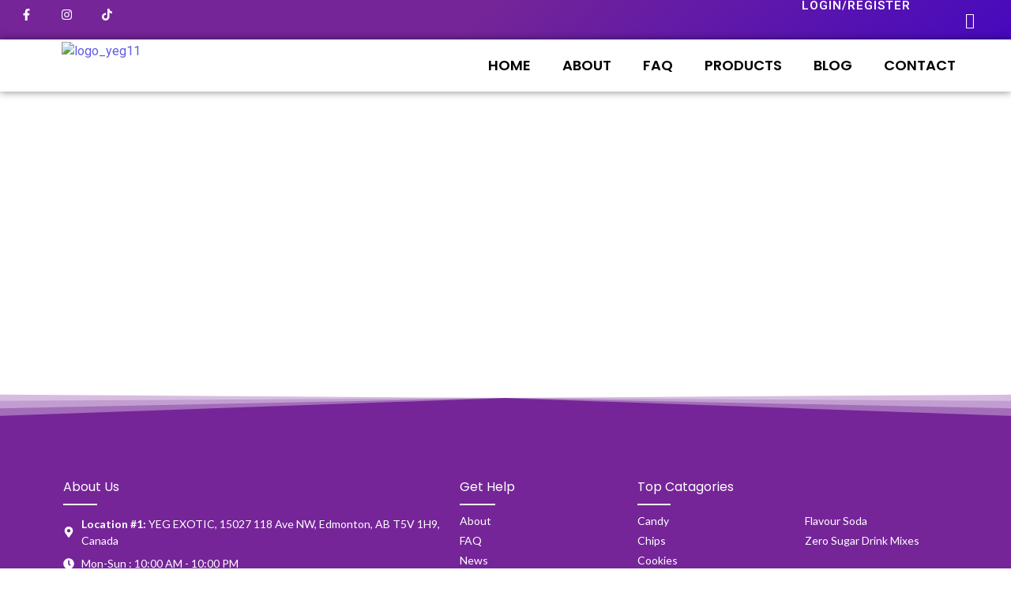

--- FILE ---
content_type: text/css
request_url: https://wholesaleyegexotic.com/wp-content/uploads/elementor/css/post-8.css?ver=1707465964
body_size: 403
content:
.elementor-kit-8{--e-global-color-primary:#6EC1E4;--e-global-color-secondary:#54595F;--e-global-color-text:#7A7A7A;--e-global-color-accent:#61CE70;--e-global-color-5d68c7c:#E28803;--e-global-typography-primary-font-family:"Roboto";--e-global-typography-primary-font-weight:600;--e-global-typography-secondary-font-family:"Roboto Slab";--e-global-typography-secondary-font-weight:400;--e-global-typography-text-font-family:"Roboto";--e-global-typography-text-font-weight:400;--e-global-typography-accent-font-family:"Roboto";--e-global-typography-accent-font-weight:500;}.elementor-section.elementor-section-boxed > .elementor-container{max-width:1140px;}.e-con{--container-max-width:1140px;}.elementor-widget:not(:last-child){margin-block-end:20px;}.elementor-element{--widgets-spacing:20px 20px;}{}h1.entry-title{display:var(--page-title-display);}.elementor-kit-8 e-page-transition{background-color:#FFBC7D;}@media(max-width:1024px){.elementor-section.elementor-section-boxed > .elementor-container{max-width:1024px;}.e-con{--container-max-width:1024px;}}@media(max-width:767px){.elementor-section.elementor-section-boxed > .elementor-container{max-width:767px;}.e-con{--container-max-width:767px;}}/* Start custom CSS */.elementor-351 .elementor-element.elementor-element-8ac9d69 .wpr-grid-image-wrap {
    border-color: #E8E8E8;
    border-style: none;
    border-radius: 0px 0px 0px 0px;
    box-shadow: 0 4px 8px 0 rgba(0, 0, 0, 0.2), 0 6px 20px 0 rgba(0, 0, 0, 0.19);
}
.elementor-351 .elementor-element.elementor-element-8ac9d69 .wpr-grid-item-title .inner-block {
    margin: 0px 0px 0px 0px;
    text-align: center;
    line-height: 30px;
    font-size: 18px;
    font-family: poppins;
}
.wpr-grid-item, .wpr-grid-item * {
    outline: none !important;
    text-align: center;
}
.woocommerce-loop-product__title
{
    height:50px;
}/* End custom CSS */

--- FILE ---
content_type: text/css
request_url: https://wholesaleyegexotic.com/wp-content/uploads/elementor/css/post-337.css?ver=1707549536
body_size: 1463
content:
.elementor-337 .elementor-element.elementor-element-1888a4f{--display:flex;--flex-direction:row;--container-widget-width:initial;--container-widget-height:100%;--container-widget-flex-grow:1;--container-widget-align-self:stretch;--gap:0px 0px;--background-transition:0.3s;--margin-block-start:0px;--margin-block-end:0px;--margin-inline-start:0px;--margin-inline-end:0px;--padding-block-start:0px;--padding-block-end:0px;--padding-inline-start:0px;--padding-inline-end:0px;}.elementor-337 .elementor-element.elementor-element-1888a4f:not(.elementor-motion-effects-element-type-background), .elementor-337 .elementor-element.elementor-element-1888a4f > .elementor-motion-effects-container > .elementor-motion-effects-layer{background-color:transparent;background-image:linear-gradient(138deg, #752598 47%, #4609BE 100%);}.elementor-337 .elementor-element.elementor-element-1888a4f, .elementor-337 .elementor-element.elementor-element-1888a4f::before{--border-transition:0.3s;}.elementor-337 .elementor-element.elementor-element-cd6860f{--display:flex;--flex-direction:column;--container-widget-width:100%;--container-widget-height:initial;--container-widget-flex-grow:0;--container-widget-align-self:initial;--justify-content:center;--background-transition:0.3s;--margin-block-start:0px;--margin-block-end:0px;--margin-inline-start:0px;--margin-inline-end:0px;--padding-block-start:0px;--padding-block-end:0px;--padding-inline-start:0px;--padding-inline-end:0px;}.elementor-337 .elementor-element.elementor-element-31a70a6{--grid-template-columns:repeat(0, auto);--icon-size:15px;--grid-column-gap:15px;--grid-row-gap:0px;}.elementor-337 .elementor-element.elementor-element-31a70a6 .elementor-widget-container{text-align:left;}.elementor-337 .elementor-element.elementor-element-31a70a6 .elementor-social-icon{background-color:#00000000;--icon-padding:0.7em;border-style:solid;border-width:0px 0px 0px 0px;border-color:#E28703;}.elementor-337 .elementor-element.elementor-element-31a70a6 .elementor-icon{border-radius:30px 30px 30px 30px;}.elementor-337 .elementor-element.elementor-element-31a70a6 > .elementor-widget-container{margin:0px 0px 0px 0px;}.elementor-337 .elementor-element.elementor-element-27adf24{--display:flex;--flex-direction:column;--container-widget-width:100%;--container-widget-height:initial;--container-widget-flex-grow:0;--container-widget-align-self:initial;--justify-content:center;--background-transition:0.3s;--margin-block-start:0px;--margin-block-end:0px;--margin-inline-start:0px;--margin-inline-end:0px;--padding-block-start:0px;--padding-block-end:0px;--padding-inline-start:0px;--padding-inline-end:0px;}.elementor-337 .elementor-element.elementor-element-0f2c79c{text-align:center;}.elementor-337 .elementor-element.elementor-element-0f2c79c .elementor-heading-title{color:#FFFFFF;font-family:"Gentium Plus", Sans-serif;font-size:17px;font-weight:800;}.elementor-337 .elementor-element.elementor-element-dd287ab{--display:flex;--flex-direction:column;--container-widget-width:calc( ( 1 - var( --container-widget-flex-grow ) ) * 100% );--container-widget-height:initial;--container-widget-flex-grow:0;--container-widget-align-self:initial;--justify-content:center;--align-items:flex-end;--background-transition:0.3s;--margin-block-start:0px;--margin-block-end:0px;--margin-inline-start:0px;--margin-inline-end:0px;--padding-block-start:0px;--padding-block-end:0px;--padding-inline-start:0px;--padding-inline-end:0px;}.elementor-337 .elementor-element.elementor-element-8bf14a4 .elementor-heading-title{color:#FFFFFF;font-family:"Roboto", Sans-serif;font-size:15px;font-weight:600;letter-spacing:1px;}.elementor-337 .elementor-element.elementor-element-b2190c2 .elementor-heading-title{color:#FFFFFF;font-family:"Roboto", Sans-serif;font-size:16px;font-weight:600;}.elementor-337 .elementor-element.elementor-element-6e2472e{--display:flex;--flex-direction:column;--container-widget-width:100%;--container-widget-height:initial;--container-widget-flex-grow:0;--container-widget-align-self:initial;--justify-content:center;--background-transition:0.3s;--margin-block-start:0px;--margin-block-end:0px;--margin-inline-start:0px;--margin-inline-end:0px;--padding-block-start:0px;--padding-block-end:0px;--padding-inline-start:0px;--padding-inline-end:0px;}.elementor-337 .elementor-element.elementor-element-6e2472e, .elementor-337 .elementor-element.elementor-element-6e2472e::before{--border-transition:0.3s;}.elementor-337 .elementor-element.elementor-element-6f90dc3 .wpr-mini-cart-wrap{text-align:center;}.elementor-337 .elementor-element.elementor-element-6f90dc3 .wpr-mini-cart-btn-icon{color:#FFF6F6;font-size:20px;}.elementor-337 .elementor-element.elementor-element-6f90dc3 .wpr-mini-cart-toggle-btn, .elementor-337 .elementor-element.elementor-element-6f90dc3 .wpr-mini-cart-icon-count{font-size:13px;}.elementor-337 .elementor-element.elementor-element-6f90dc3 .wpr-mini-cart-toggle-btn{background-color:#FFFFFF00;border-color:#E8E8E8;padding:10px 10px 10px 10px;border-style:none;border-radius:0px 0px 0px 0px;}.elementor-337 .elementor-element.elementor-element-6f90dc3 .wpr-mini-cart-icon-count{color:#FFF;background-color:#E67913;font-size:12px;width:18px;height:18px;bottom:65%;left:65%;}.elementor-337 .elementor-element.elementor-element-66eb283{--display:flex;--flex-direction:row;--container-widget-width:initial;--container-widget-height:100%;--container-widget-flex-grow:1;--container-widget-align-self:stretch;--gap:0px 0px;--background-transition:0.3s;--overlay-opacity:0.19;}.elementor-337 .elementor-element.elementor-element-66eb283::before, .elementor-337 .elementor-element.elementor-element-66eb283 > .elementor-background-video-container::before, .elementor-337 .elementor-element.elementor-element-66eb283 > .e-con-inner > .elementor-background-video-container::before, .elementor-337 .elementor-element.elementor-element-66eb283 > .elementor-background-slideshow::before, .elementor-337 .elementor-element.elementor-element-66eb283 > .e-con-inner > .elementor-background-slideshow::before, .elementor-337 .elementor-element.elementor-element-66eb283 > .elementor-motion-effects-container > .elementor-motion-effects-layer::before{--background-overlay:'';}.elementor-337 .elementor-element.elementor-element-756b36c{--display:flex;--flex-direction:column;--container-widget-width:calc( ( 1 - var( --container-widget-flex-grow ) ) * 100% );--container-widget-height:initial;--container-widget-flex-grow:0;--container-widget-align-self:initial;--justify-content:center;--align-items:flex-end;--background-transition:0.3s;}.elementor-337 .elementor-element.elementor-element-0aba0c9 .elementor-menu-toggle{margin:0 auto;}.elementor-337 .elementor-element.elementor-element-0aba0c9 .elementor-nav-menu .elementor-item{font-family:"Poppins", Sans-serif;font-size:16px;font-weight:600;text-transform:uppercase;}.elementor-337 .elementor-element.elementor-element-0aba0c9 .elementor-nav-menu--main .elementor-item{color:#000000;fill:#000000;}.elementor-337 .elementor-element.elementor-element-0aba0c9 .elementor-nav-menu--main .elementor-item:hover,
					.elementor-337 .elementor-element.elementor-element-0aba0c9 .elementor-nav-menu--main .elementor-item.elementor-item-active,
					.elementor-337 .elementor-element.elementor-element-0aba0c9 .elementor-nav-menu--main .elementor-item.highlighted,
					.elementor-337 .elementor-element.elementor-element-0aba0c9 .elementor-nav-menu--main .elementor-item:focus{color:#E28703;fill:#E28703;}.elementor-337 .elementor-element.elementor-element-0aba0c9 .elementor-nav-menu--main .elementor-item.elementor-item-active{color:#E28703;}.elementor-337 .elementor-element.elementor-element-0aba0c9 > .elementor-widget-container{margin:0px 0px 0px 0px;padding:0px 0px 0px 0px;}.elementor-337 .elementor-element.elementor-element-abfc3a0{--display:flex;--flex-direction:column;--container-widget-width:calc( ( 1 - var( --container-widget-flex-grow ) ) * 100% );--container-widget-height:initial;--container-widget-flex-grow:0;--container-widget-align-self:initial;--justify-content:center;--align-items:center;--background-transition:0.3s;}.elementor-337 .elementor-element.elementor-element-cae7b2c{width:var( --container-widget-width, 47.685% );max-width:47.685%;--container-widget-width:47.685%;--container-widget-flex-grow:0;}.elementor-337 .elementor-element.elementor-element-cae7b2c.elementor-element{--flex-grow:0;--flex-shrink:0;}.elementor-337 .elementor-element.elementor-element-f73d022{--display:flex;--flex-direction:column;--container-widget-width:100%;--container-widget-height:initial;--container-widget-flex-grow:0;--container-widget-align-self:initial;--justify-content:center;--background-transition:0.3s;}.elementor-337 .elementor-element.elementor-element-7c5af41 .elementor-menu-toggle{margin:0 auto;}.elementor-337 .elementor-element.elementor-element-7c5af41 .elementor-nav-menu .elementor-item{font-family:"Fredoka One", Sans-serif;font-size:20px;font-weight:500;text-transform:uppercase;}.elementor-337 .elementor-element.elementor-element-7c5af41 .elementor-nav-menu--main .elementor-item{color:#000000;fill:#000000;}.elementor-337 .elementor-element.elementor-element-7c5af41 .elementor-nav-menu--main .elementor-item:hover,
					.elementor-337 .elementor-element.elementor-element-7c5af41 .elementor-nav-menu--main .elementor-item.elementor-item-active,
					.elementor-337 .elementor-element.elementor-element-7c5af41 .elementor-nav-menu--main .elementor-item.highlighted,
					.elementor-337 .elementor-element.elementor-element-7c5af41 .elementor-nav-menu--main .elementor-item:focus{color:#E28703;fill:#E28703;}.elementor-337 .elementor-element.elementor-element-7c5af41 .elementor-nav-menu--main .elementor-item.elementor-item-active{color:#E28703;}.elementor-337 .elementor-element.elementor-element-7c5af41 > .elementor-widget-container{margin:0px 0px 0px 0px;padding:0px 0px 0px 0px;}.elementor-337 .elementor-element.elementor-element-6afa93f{--display:flex;--flex-direction:row;--container-widget-width:initial;--container-widget-height:100%;--container-widget-flex-grow:1;--container-widget-align-self:stretch;--gap:0px 0px;--background-transition:0.3s;--overlay-opacity:0.19;box-shadow:0px 0px 10px 0px rgba(0,0,0,0.5);--margin-block-start:0px;--margin-block-end:0px;--margin-inline-start:0px;--margin-inline-end:0px;--padding-block-start:0px;--padding-block-end:0px;--padding-inline-start:0px;--padding-inline-end:0px;}.elementor-337 .elementor-element.elementor-element-6afa93f::before, .elementor-337 .elementor-element.elementor-element-6afa93f > .elementor-background-video-container::before, .elementor-337 .elementor-element.elementor-element-6afa93f > .e-con-inner > .elementor-background-video-container::before, .elementor-337 .elementor-element.elementor-element-6afa93f > .elementor-background-slideshow::before, .elementor-337 .elementor-element.elementor-element-6afa93f > .e-con-inner > .elementor-background-slideshow::before, .elementor-337 .elementor-element.elementor-element-6afa93f > .elementor-motion-effects-container > .elementor-motion-effects-layer::before{--background-overlay:'';}.elementor-337 .elementor-element.elementor-element-adffdae{--display:flex;--min-height:0px;--flex-direction:column;--container-widget-width:100%;--container-widget-height:initial;--container-widget-flex-grow:0;--container-widget-align-self:initial;--background-transition:0.3s;--margin-block-start:0px;--margin-block-end:0px;--margin-inline-start:0px;--margin-inline-end:0px;--padding-block-start:2px;--padding-block-end:2px;--padding-inline-start:0px;--padding-inline-end:0px;}.elementor-337 .elementor-element.elementor-element-181671e{--display:flex;--flex-direction:column;--container-widget-width:100%;--container-widget-height:initial;--container-widget-flex-grow:0;--container-widget-align-self:initial;--justify-content:center;--background-transition:0.3s;}.elementor-337 .elementor-element.elementor-element-0c46baa .elementor-menu-toggle{margin:0 auto;}.elementor-337 .elementor-element.elementor-element-0c46baa .elementor-nav-menu .elementor-item{font-family:"Poppins", Sans-serif;font-size:18px;font-weight:600;text-transform:uppercase;}.elementor-337 .elementor-element.elementor-element-0c46baa .elementor-nav-menu--main .elementor-item{color:#000000;fill:#000000;}.elementor-337 .elementor-element.elementor-element-0c46baa .elementor-nav-menu--main .elementor-item:hover,
					.elementor-337 .elementor-element.elementor-element-0c46baa .elementor-nav-menu--main .elementor-item.elementor-item-active,
					.elementor-337 .elementor-element.elementor-element-0c46baa .elementor-nav-menu--main .elementor-item.highlighted,
					.elementor-337 .elementor-element.elementor-element-0c46baa .elementor-nav-menu--main .elementor-item:focus{color:#E28703;fill:#E28703;}.elementor-337 .elementor-element.elementor-element-0c46baa .elementor-nav-menu--main .elementor-item.elementor-item-active{color:#E28703;}.elementor-337 .elementor-element.elementor-element-0c46baa .elementor-nav-menu--dropdown a:hover,
					.elementor-337 .elementor-element.elementor-element-0c46baa .elementor-nav-menu--dropdown a.elementor-item-active,
					.elementor-337 .elementor-element.elementor-element-0c46baa .elementor-nav-menu--dropdown a.highlighted{background-color:var( --e-global-color-5d68c7c );}.elementor-337 .elementor-element.elementor-element-0c46baa .elementor-nav-menu--dropdown .elementor-item, .elementor-337 .elementor-element.elementor-element-0c46baa .elementor-nav-menu--dropdown  .elementor-sub-item{font-family:"Roboto", Sans-serif;font-size:12px;font-weight:500;text-transform:uppercase;}.elementor-337 .elementor-element.elementor-element-0c46baa > .elementor-widget-container{margin:0px 0px 0px 0px;padding:0px 0px 0px 0px;}.elementor-337 .elementor-element.elementor-element-e88721b{--display:flex;--flex-direction:column;--container-widget-width:100%;--container-widget-height:initial;--container-widget-flex-grow:0;--container-widget-align-self:initial;--background-transition:0.3s;--margin-block-start:0px;--margin-block-end:0px;--margin-inline-start:0px;--margin-inline-end:0px;--padding-block-start:0px;--padding-block-end:0px;--padding-inline-start:0px;--padding-inline-end:0px;}.elementor-337 .elementor-element.elementor-element-8ec235b{--display:flex;--background-transition:0.3s;}@media(max-width:767px){.elementor-337 .elementor-element.elementor-element-27adf24{--padding-block-start:13px;--padding-block-end:13px;--padding-inline-start:13px;--padding-inline-end:13px;}.elementor-337 .elementor-element.elementor-element-0f2c79c .elementor-heading-title{line-height:24px;}.elementor-337 .elementor-element.elementor-element-dd287ab{--width:45%;}.elementor-337 .elementor-element.elementor-element-6e2472e{--width:55%;--align-items:flex-start;--container-widget-width:calc( ( 1 - var( --container-widget-flex-grow ) ) * 100% );}.elementor-337 .elementor-element.elementor-element-adffdae{--width:80%;}.elementor-337 .elementor-element.elementor-element-41c1b8b{text-align:left;}.elementor-337 .elementor-element.elementor-element-181671e{--width:20%;}}@media(min-width:768px){.elementor-337 .elementor-element.elementor-element-1888a4f{--content-width:1250px;}.elementor-337 .elementor-element.elementor-element-cd6860f{--width:15%;}.elementor-337 .elementor-element.elementor-element-27adf24{--width:65%;}.elementor-337 .elementor-element.elementor-element-dd287ab{--width:14%;}.elementor-337 .elementor-element.elementor-element-6e2472e{--width:6%;}.elementor-337 .elementor-element.elementor-element-66eb283{--content-width:1250px;}.elementor-337 .elementor-element.elementor-element-756b36c{--width:40%;}.elementor-337 .elementor-element.elementor-element-abfc3a0{--width:20%;}.elementor-337 .elementor-element.elementor-element-f73d022{--width:40%;}.elementor-337 .elementor-element.elementor-element-6afa93f{--content-width:1250px;}.elementor-337 .elementor-element.elementor-element-adffdae{--width:18%;}.elementor-337 .elementor-element.elementor-element-181671e{--width:80%;}}/* Start custom CSS for heading, class: .elementor-element-8bf14a4 */.elementor-337 .elementor-element.elementor-element-8bf14a4
{
    cursor:pointer;
}/* End custom CSS */
/* Start custom CSS for heading, class: .elementor-element-b2190c2 */.elementor-337 .elementor-element.elementor-element-b2190c2
{
    cursor:pointer;
    display:none;
}/* End custom CSS */

--- FILE ---
content_type: text/css
request_url: https://wholesaleyegexotic.com/wp-content/uploads/elementor/css/post-340.css?ver=1709830009
body_size: 1173
content:
.elementor-340 .elementor-element.elementor-element-c785f8b:not(.elementor-motion-effects-element-type-background), .elementor-340 .elementor-element.elementor-element-c785f8b > .elementor-motion-effects-container > .elementor-motion-effects-layer{background-color:#752598;}.elementor-340 .elementor-element.elementor-element-c785f8b{transition:background 0.3s, border 0.3s, border-radius 0.3s, box-shadow 0.3s;padding:100px 0px 100px 0px;}.elementor-340 .elementor-element.elementor-element-c785f8b > .elementor-background-overlay{transition:background 0.3s, border-radius 0.3s, opacity 0.3s;}.elementor-340 .elementor-element.elementor-element-c785f8b > .elementor-shape-top svg{height:30px;}.elementor-340 .elementor-element.elementor-element-7d512a4 > .elementor-widget-wrap > .elementor-widget:not(.elementor-widget__width-auto):not(.elementor-widget__width-initial):not(:last-child):not(.elementor-absolute){margin-bottom:11px;}.elementor-340 .elementor-element.elementor-element-d9819b2{text-align:left;}.elementor-340 .elementor-element.elementor-element-d9819b2 .elementor-heading-title{color:#FFFFFF;font-family:"Poppins", Sans-serif;font-size:16px;font-weight:400;}.elementor-340 .elementor-element.elementor-element-0d31000{--divider-border-style:solid;--divider-color:#FFFFFF;--divider-border-width:2px;}.elementor-340 .elementor-element.elementor-element-0d31000 .elementor-divider-separator{width:9%;margin:0 auto;margin-left:0;}.elementor-340 .elementor-element.elementor-element-0d31000 .elementor-divider{text-align:left;padding-block-start:2px;padding-block-end:2px;}.elementor-340 .elementor-element.elementor-element-76a91d0 .elementor-icon-list-items:not(.elementor-inline-items) .elementor-icon-list-item:not(:last-child){padding-bottom:calc(8px/2);}.elementor-340 .elementor-element.elementor-element-76a91d0 .elementor-icon-list-items:not(.elementor-inline-items) .elementor-icon-list-item:not(:first-child){margin-top:calc(8px/2);}.elementor-340 .elementor-element.elementor-element-76a91d0 .elementor-icon-list-items.elementor-inline-items .elementor-icon-list-item{margin-right:calc(8px/2);margin-left:calc(8px/2);}.elementor-340 .elementor-element.elementor-element-76a91d0 .elementor-icon-list-items.elementor-inline-items{margin-right:calc(-8px/2);margin-left:calc(-8px/2);}body.rtl .elementor-340 .elementor-element.elementor-element-76a91d0 .elementor-icon-list-items.elementor-inline-items .elementor-icon-list-item:after{left:calc(-8px/2);}body:not(.rtl) .elementor-340 .elementor-element.elementor-element-76a91d0 .elementor-icon-list-items.elementor-inline-items .elementor-icon-list-item:after{right:calc(-8px/2);}.elementor-340 .elementor-element.elementor-element-76a91d0 .elementor-icon-list-icon i{color:#FFFFFF;transition:color 0.3s;}.elementor-340 .elementor-element.elementor-element-76a91d0 .elementor-icon-list-icon svg{fill:#FFFFFF;transition:fill 0.3s;}.elementor-340 .elementor-element.elementor-element-76a91d0{--e-icon-list-icon-size:14px;--icon-vertical-offset:0px;}.elementor-340 .elementor-element.elementor-element-76a91d0 .elementor-icon-list-item > .elementor-icon-list-text, .elementor-340 .elementor-element.elementor-element-76a91d0 .elementor-icon-list-item > a{font-family:"Lato", Sans-serif;font-size:14px;font-weight:400;}.elementor-340 .elementor-element.elementor-element-76a91d0 .elementor-icon-list-text{color:#FFFFFF;transition:color 0.3s;}.elementor-340 .elementor-element.elementor-element-be774db{--grid-template-columns:repeat(0, auto);--icon-size:15px;--grid-column-gap:15px;--grid-row-gap:0px;}.elementor-340 .elementor-element.elementor-element-be774db .elementor-widget-container{text-align:left;}.elementor-340 .elementor-element.elementor-element-be774db .elementor-social-icon{background-color:#02010100;--icon-padding:0.7em;border-style:solid;border-width:1px 1px 1px 1px;border-color:#FFFFFF;}.elementor-340 .elementor-element.elementor-element-be774db .elementor-social-icon i{color:#FFFFFF;}.elementor-340 .elementor-element.elementor-element-be774db .elementor-social-icon svg{fill:#FFFFFF;}.elementor-340 .elementor-element.elementor-element-be774db .elementor-icon{border-radius:30px 30px 30px 30px;}.elementor-340 .elementor-element.elementor-element-be774db > .elementor-widget-container{margin:10px 0px 0px 0px;}.elementor-340 .elementor-element.elementor-element-e4e0a49 > .elementor-widget-wrap > .elementor-widget:not(.elementor-widget__width-auto):not(.elementor-widget__width-initial):not(:last-child):not(.elementor-absolute){margin-bottom:11px;}.elementor-340 .elementor-element.elementor-element-8dbd4d5{text-align:left;}.elementor-340 .elementor-element.elementor-element-8dbd4d5 .elementor-heading-title{color:#FFFFFF;font-family:"Poppins", Sans-serif;font-size:16px;font-weight:400;}.elementor-340 .elementor-element.elementor-element-65e4327{--divider-border-style:solid;--divider-color:#FFFFFF;--divider-border-width:2px;}.elementor-340 .elementor-element.elementor-element-65e4327 .elementor-divider-separator{width:22%;margin:0 auto;margin-left:0;}.elementor-340 .elementor-element.elementor-element-65e4327 .elementor-divider{text-align:left;padding-block-start:2px;padding-block-end:2px;}.elementor-340 .elementor-element.elementor-element-d596d17{text-align:left;}.elementor-340 .elementor-element.elementor-element-d596d17 .elementor-heading-title{color:#FFFFFF;font-family:"Lato", Sans-serif;font-size:14px;font-weight:400;}.elementor-340 .elementor-element.elementor-element-b96fa7c{text-align:left;}.elementor-340 .elementor-element.elementor-element-b96fa7c .elementor-heading-title{color:#FFFFFF;font-family:"Lato", Sans-serif;font-size:14px;font-weight:400;}.elementor-340 .elementor-element.elementor-element-a50d159{text-align:left;}.elementor-340 .elementor-element.elementor-element-a50d159 .elementor-heading-title{color:#FFFFFF;font-family:"Lato", Sans-serif;font-size:14px;font-weight:400;}.elementor-340 .elementor-element.elementor-element-10510e1{text-align:left;}.elementor-340 .elementor-element.elementor-element-10510e1 .elementor-heading-title{color:#FFFFFF;font-family:"Lato", Sans-serif;font-size:14px;font-weight:400;}.elementor-340 .elementor-element.elementor-element-a31641a > .elementor-widget-wrap > .elementor-widget:not(.elementor-widget__width-auto):not(.elementor-widget__width-initial):not(:last-child):not(.elementor-absolute){margin-bottom:11px;}.elementor-340 .elementor-element.elementor-element-59d9273{text-align:left;}.elementor-340 .elementor-element.elementor-element-59d9273 .elementor-heading-title{color:#FFFFFF;font-family:"Poppins", Sans-serif;font-size:16px;font-weight:400;}.elementor-340 .elementor-element.elementor-element-46a83e1{--divider-border-style:solid;--divider-color:#FFFFFF;--divider-border-width:2px;}.elementor-340 .elementor-element.elementor-element-46a83e1 .elementor-divider-separator{width:22%;margin:0 auto;margin-left:0;}.elementor-340 .elementor-element.elementor-element-46a83e1 .elementor-divider{text-align:left;padding-block-start:2px;padding-block-end:2px;}.elementor-340 .elementor-element.elementor-element-7c3c770{text-align:left;}.elementor-340 .elementor-element.elementor-element-7c3c770 .elementor-heading-title{color:#FFFFFF;font-family:"Lato", Sans-serif;font-size:14px;font-weight:400;}.elementor-340 .elementor-element.elementor-element-bfbc9d3{text-align:left;}.elementor-340 .elementor-element.elementor-element-bfbc9d3 .elementor-heading-title{color:#FFFFFF;font-family:"Lato", Sans-serif;font-size:14px;font-weight:400;}.elementor-340 .elementor-element.elementor-element-a59a9ec{text-align:left;}.elementor-340 .elementor-element.elementor-element-a59a9ec .elementor-heading-title{color:#FFFFFF;font-family:"Lato", Sans-serif;font-size:14px;font-weight:400;}.elementor-340 .elementor-element.elementor-element-f50449c > .elementor-widget-wrap > .elementor-widget:not(.elementor-widget__width-auto):not(.elementor-widget__width-initial):not(:last-child):not(.elementor-absolute){margin-bottom:11px;}.elementor-340 .elementor-element.elementor-element-5190d02{text-align:left;}.elementor-340 .elementor-element.elementor-element-5190d02 .elementor-heading-title{color:#FFFFFF;font-family:"Poppins", Sans-serif;font-size:16px;font-weight:400;}.elementor-340 .elementor-element.elementor-element-9655460{--divider-border-style:solid;--divider-color:#752598;--divider-border-width:2px;}.elementor-340 .elementor-element.elementor-element-9655460 .elementor-divider-separator{width:22%;margin:0 auto;margin-left:0;}.elementor-340 .elementor-element.elementor-element-9655460 .elementor-divider{text-align:left;padding-block-start:2px;padding-block-end:2px;}.elementor-340 .elementor-element.elementor-element-e25dda8{text-align:left;}.elementor-340 .elementor-element.elementor-element-e25dda8 .elementor-heading-title{color:#FFFFFF;font-family:"Lato", Sans-serif;font-size:14px;font-weight:400;}.elementor-340 .elementor-element.elementor-element-6ab0fbb{text-align:left;}.elementor-340 .elementor-element.elementor-element-6ab0fbb .elementor-heading-title{color:#FFFFFF;font-family:"Lato", Sans-serif;font-size:14px;font-weight:400;}.elementor-340 .elementor-element.elementor-element-a487b6b{--display:flex;--background-transition:0.3s;}.elementor-340 .elementor-element.elementor-element-9e43b0f{text-align:center;color:#000000;}.elementor-340 .elementor-element.elementor-element-9e43b0f > .elementor-widget-container{margin:10px 0px 0px 0px;padding:0px 0px 0px 0px;}.elementor-340 .elementor-element.elementor-element-27c299b{margin-top:-1px;margin-bottom:0px;}.elementor-340 .elementor-element.elementor-element-263f2d3.wpr-stt-btn-align-fixed-right .wpr-stt-btn{right:30px;bottom:30px;}.elementor-340 .elementor-element.elementor-element-263f2d3 .wpr-stt-content{color:#FF4F40;}.elementor-340 .elementor-element.elementor-element-263f2d3 .wpr-stt-icon{color:#FF4F40;font-size:14px;}.elementor-340 .elementor-element.elementor-element-263f2d3 .wpr-stt-icon svg{fill:#FF4F40;width:14px;height:14px;}.elementor-340 .elementor-element.elementor-element-263f2d3 .wpr-stt-btn{background-color:#605BE500;border-color:#FF4F40;box-shadow:0px 0px 10px 0px rgba(0, 0, 0, 0);transition:all  0.5s ease-in-out 0s;padding:13px 15px 14px 14px;border-style:solid;border-width:1px 1px 1px 1px;border-radius:30px 30px 30px 30px;}.elementor-340 .elementor-element.elementor-element-263f2d3 .wpr-stt-btn:hover > .wpr-stt-icon{Color:#fff;}.elementor-340 .elementor-element.elementor-element-263f2d3 .wpr-stt-btn:hover{background-color:#FF4F40;border-color:#FF4F40;}@media(max-width:1024px){.elementor-340 .elementor-element.elementor-element-c785f8b{padding:50px 20px 50px 20px;}.elementor-340 .elementor-element.elementor-element-a31641a > .elementor-element-populated{margin:30px 0px 0px 0px;--e-column-margin-right:0px;--e-column-margin-left:0px;}.elementor-340 .elementor-element.elementor-element-f50449c > .elementor-element-populated{margin:30px 0px 0px 0px;--e-column-margin-right:0px;--e-column-margin-left:0px;}}@media(max-width:767px){.elementor-340 .elementor-element.elementor-element-c785f8b{padding:50px 20px 20px 20px;}.elementor-340 .elementor-element.elementor-element-7d512a4{width:100%;}.elementor-340 .elementor-element.elementor-element-e4e0a49{width:50%;}.elementor-340 .elementor-element.elementor-element-e4e0a49 > .elementor-element-populated{margin:30px 0px 0px 0px;--e-column-margin-right:0px;--e-column-margin-left:0px;}.elementor-340 .elementor-element.elementor-element-a31641a{width:50%;}.elementor-340 .elementor-element.elementor-element-f50449c{width:100%;}}@media(min-width:768px){.elementor-340 .elementor-element.elementor-element-7d512a4{width:44.035%;}.elementor-340 .elementor-element.elementor-element-e4e0a49{width:19.736%;}.elementor-340 .elementor-element.elementor-element-a31641a{width:18.565%;}.elementor-340 .elementor-element.elementor-element-f50449c{width:17.588%;}}@media(max-width:1024px) and (min-width:768px){.elementor-340 .elementor-element.elementor-element-7d512a4{width:50%;}.elementor-340 .elementor-element.elementor-element-e4e0a49{width:50%;}.elementor-340 .elementor-element.elementor-element-a31641a{width:50%;}.elementor-340 .elementor-element.elementor-element-f50449c{width:50%;}}

--- FILE ---
content_type: text/css
request_url: https://wholesaleyegexotic.com/wp-content/uploads/elementor/css/post-351.css?ver=1707466164
body_size: 1931
content:
.elementor-351 .elementor-element.elementor-element-eebaed8{margin-top:100px;margin-bottom:100px;}.elementor-351 .elementor-element.elementor-element-8ac9d69.wpr-grid-last-element-yes .wpr-grid-item-below-content>div:last-child{left:0;right:auto;}.elementor-351 .elementor-element.elementor-element-8ac9d69 .wpr-grid-filters{display:block;text-align:left;margin-bottom:28px;padding:0px 0px 0px 0px;}.elementor-351 .elementor-element.elementor-element-8ac9d69 .elementor-repeater-item-9db0672{text-align:left;position:static;left:auto;}.elementor-351 .elementor-element.elementor-element-8ac9d69 .elementor-repeater-item-8895316{text-align:left;position:static;left:auto;}.elementor-351 .elementor-element.elementor-element-8ac9d69 .elementor-repeater-item-ce8111c{text-align:left;position:static;left:auto;}.elementor-351 .elementor-element.elementor-element-8ac9d69 .wpr-grid-media-hover-bg{width:100%;top:calc((100% - 100%)/2);left:calc((100% - 100%)/2);height:100%;transition-duration:0.3s;background-color:rgba(0, 0, 0, 0.25);border-radius:0px 0px 0px 0px;}.elementor-351 .elementor-element.elementor-element-8ac9d69 .wpr-grid-media-hover-bg[class*="-top"]{top:calc((100% - 100%)/2);left:calc((100% - 100%)/2);}.elementor-351 .elementor-element.elementor-element-8ac9d69 .wpr-grid-media-hover-bg[class*="-bottom"]{bottom:calc((100% - 100%)/2);left:calc((100% - 100%)/2);}.elementor-351 .elementor-element.elementor-element-8ac9d69 .wpr-grid-media-hover-bg[class*="-right"]{top:calc((100% - 100%)/2);right:calc((100% - 100%)/2);}.elementor-351 .elementor-element.elementor-element-8ac9d69 .wpr-grid-media-hover-bg[class*="-left"]{top:calc((100% - 100%)/2);left:calc((100% - 100%)/2);}.elementor-351 .elementor-element.elementor-element-8ac9d69 .wpr-animation-wrap:hover .wpr-grid-media-hover-bg{transition-delay:0s;}.elementor-351 .elementor-element.elementor-element-8ac9d69.wpr-item-styles-inner .wpr-grid-item-above-content{border-color:#E8E8E8;border-style:none;}.elementor-351 .elementor-element.elementor-element-8ac9d69.wpr-item-styles-inner .wpr-grid-item-below-content{border-color:#E8E8E8;border-style:none;}.elementor-351 .elementor-element.elementor-element-8ac9d69.wpr-item-styles-wrapper .wpr-grid-item{border-color:#E8E8E8;border-style:none;padding:10px 0px 0px 0px;}.elementor-351 .elementor-element.elementor-element-8ac9d69 .wpr-grid-item-above-content{padding:10px 0px 0px 0px;border-radius:0px 0px 0px 0px;}.elementor-351 .elementor-element.elementor-element-8ac9d69 .wpr-grid-item-below-content{padding:10px 0px 0px 0px;border-radius:0px 0px 0px 0px;}.elementor-351 .elementor-element.elementor-element-8ac9d69 .wpr-grid-item{border-radius:0px 0px 0px 0px;}.elementor-351 .elementor-element.elementor-element-8ac9d69 .wpr-grid-image-wrap{border-color:#E8E8E8;border-style:none;border-radius:0px 0px 0px 0px;}.elementor-351 .elementor-element.elementor-element-8ac9d69 .wpr-grid-item-title .inner-block a{color:#333333;border-color:#E8E8E8;transition-duration:0.5s;border-style:none;padding:0px 0px 0px 0px;}.elementor-351 .elementor-element.elementor-element-8ac9d69 .wpr-grid-item-title .inner-block a:hover{color:#333333;border-color:#E8E8E8;}.elementor-351 .elementor-element.elementor-element-8ac9d69 .wpr-grid-item-title .wpr-pointer-item:before{transition-duration:0.5s;}.elementor-351 .elementor-element.elementor-element-8ac9d69 .wpr-grid-item-title .wpr-pointer-item:after{transition-duration:0.5s;}.elementor-351 .elementor-element.elementor-element-8ac9d69 .wpr-grid-item-title a{font-family:"Poppins", Sans-serif;font-size:20px;font-weight:400;}.elementor-351 .elementor-element.elementor-element-8ac9d69 .wpr-grid-item-title .inner-block{margin:0px 0px 0px 0px;}.elementor-351 .elementor-element.elementor-element-8ac9d69 .wpr-grid-item-excerpt .inner-block{color:#333333;border-color:#E8E8E8;border-style:none;padding:0px 0px 0px 0px;margin:0px 0px 0px 0px;}.elementor-351 .elementor-element.elementor-element-8ac9d69 .wpr-grid-product-categories .inner-block a{color:#9C9C9C;border-color:#E8E8E8;transition-duration:0.1s;border-style:none;margin-right:3px;padding:0px 0px 0px 0px;border-radius:2px 2px 2px 2px;}.elementor-351 .elementor-element.elementor-element-8ac9d69 .wpr-grid-product-categories .inner-block span[class*="wpr-grid-extra-text"]{color:#9C9C9C;}.elementor-351 .elementor-element.elementor-element-8ac9d69 .wpr-grid-product-categories .inner-block [class*="wpr-grid-extra-icon"] i{color:#9C9C9C;}.elementor-351 .elementor-element.elementor-element-8ac9d69 .wpr-grid-product-categories .inner-block [class*="wpr-grid-extra-icon"] svg{fill:#9C9C9C;}.elementor-351 .elementor-element.elementor-element-8ac9d69 .wpr-grid-product-categories .inner-block a:hover{color:#CD98CC;border-color:#E8E8E8;}.elementor-351 .elementor-element.elementor-element-8ac9d69 .wpr-grid-product-categories .wpr-pointer-item:before{background-color:#CD98CC;transition-duration:0.1s;}.elementor-351 .elementor-element.elementor-element-8ac9d69 .wpr-grid-product-categories .wpr-pointer-item:after{background-color:#CD98CC;transition-duration:0.1s;}.elementor-351 .elementor-element.elementor-element-8ac9d69 .wpr-grid-product-categories{font-family:"Poppins", Sans-serif;font-size:12px;font-weight:400;}.elementor-351 .elementor-element.elementor-element-8ac9d69 .wpr-grid-product-categories .wpr-grid-extra-text-left{padding-right:10px;}.elementor-351 .elementor-element.elementor-element-8ac9d69 .wpr-grid-product-categories .wpr-grid-extra-text-right{padding-left:10px;}.elementor-351 .elementor-element.elementor-element-8ac9d69 .wpr-grid-product-categories .wpr-grid-extra-icon-left{padding-right:10px;}.elementor-351 .elementor-element.elementor-element-8ac9d69 .wpr-grid-product-categories .wpr-grid-extra-icon-right{padding-left:10px;}.elementor-351 .elementor-element.elementor-element-8ac9d69 .wpr-grid-product-categories .inner-block{margin:0px 0px 0px 0px;}.elementor-351 .elementor-element.elementor-element-8ac9d69 .wpr-grid-product-tags .inner-block a{color:#9C9C9C;border-color:#E8E8E8;transition-duration:0.1s;border-style:none;margin-right:3px;padding:0px 0px 0px 0px;border-radius:2px 2px 2px 2px;}.elementor-351 .elementor-element.elementor-element-8ac9d69 .wpr-grid-product-tags .inner-block span[class*="wpr-grid-extra-text"]{color:#9C9C9C;}.elementor-351 .elementor-element.elementor-element-8ac9d69 .wpr-grid-product-tags .inner-block [class*="wpr-grid-extra-icon"] i{color:#9C9C9C;}.elementor-351 .elementor-element.elementor-element-8ac9d69 .wpr-grid-product-tags .inner-block [class*="wpr-grid-extra-icon"] svg{fill:#9C9C9C;}.elementor-351 .elementor-element.elementor-element-8ac9d69 .wpr-grid-product-tags .inner-block a:hover{color:#605BE5;border-color:#E8E8E8;}.elementor-351 .elementor-element.elementor-element-8ac9d69 .wpr-grid-product-tags .wpr-pointer-item:before{background-color:#605BE5;transition-duration:0.1s;}.elementor-351 .elementor-element.elementor-element-8ac9d69 .wpr-grid-product-tags .wpr-pointer-item:after{background-color:#605BE5;transition-duration:0.1s;}.elementor-351 .elementor-element.elementor-element-8ac9d69 .wpr-grid-product-tags .wpr-grid-extra-text-left{padding-right:10px;}.elementor-351 .elementor-element.elementor-element-8ac9d69 .wpr-grid-product-tags .wpr-grid-extra-text-right{padding-left:10px;}.elementor-351 .elementor-element.elementor-element-8ac9d69 .wpr-grid-product-tags .wpr-grid-extra-icon-left{padding-right:10px;}.elementor-351 .elementor-element.elementor-element-8ac9d69 .wpr-grid-product-tags .wpr-grid-extra-icon-right{padding-left:10px;}.elementor-351 .elementor-element.elementor-element-8ac9d69 .wpr-grid-product-tags .inner-block{margin:0px 0px 0px 0px;}.elementor-351 .elementor-element.elementor-element-8ac9d69 .wpr-woo-rating i:before{color:#FF4F40;}.elementor-351 .elementor-element.elementor-element-8ac9d69 .wpr-woo-rating i{color:#D2CDCD;font-size:22px;margin-right:0px;}.elementor-351 .elementor-element.elementor-element-8ac9d69 .wpr-woo-rating .wpr-rating-unmarked svg{fill:#D2CDCD;}.elementor-351 .elementor-element.elementor-element-8ac9d69 .wpr-woo-rating span{color:#FF4F40;}.elementor-351 .elementor-element.elementor-element-8ac9d69 .wpr-woo-rating .wpr-rating-marked svg{fill:#FF4F40;}.elementor-351 .elementor-element.elementor-element-8ac9d69 .wpr-woo-rating svg{width:22px;height:22px;}.elementor-351 .elementor-element.elementor-element-8ac9d69 .wpr-woo-rating span.wpr-rating-icon{margin-right:0px;}.elementor-351 .elementor-element.elementor-element-8ac9d69 .wpr-woo-rating span:not(.wpr-rating-icon, .wpr-rating-icon span){margin-left:0px;}.elementor-351 .elementor-element.elementor-element-8ac9d69 .wpr-grid-item-rating .inner-block{margin:0px 0px 0px 0px;}.elementor-351 .elementor-element.elementor-element-8ac9d69 .wpr-grid-item-status .inner-block > .wpr-woo-onsale{color:#ffffff;background-color:#FF4F40;border-color:#E8E8E8;}.elementor-351 .elementor-element.elementor-element-8ac9d69 .wpr-grid-item-status .inner-block > .wpr-woo-featured{color:#ffffff;background-color:#FF4F40;border-color:#E8E8E8;}.elementor-351 .elementor-element.elementor-element-8ac9d69 .wpr-grid-item-status .inner-block > .wpr-woo-outofstock{color:#9C9C9C;background-color:#ffffff;border-color:#E8E8E8;}.elementor-351 .elementor-element.elementor-element-8ac9d69 .wpr-grid-item-status .inner-block > span{font-family:"Poppins", Sans-serif;font-size:14px;font-weight:400;letter-spacing:0.2px;border-style:none;padding:15px 10px 15px 10px;margin:0px 5px 0px 0px;border-radius:30px 30px 30px 30px;}.elementor-351 .elementor-element.elementor-element-8ac9d69 .wpr-grid-item-price .inner-block > span{color:#FF4F40;border-color:#E8E8E8;font-family:"Poppins", Sans-serif;font-size:19px;font-weight:400;border-style:none;padding:0px 0px 0px 0px;margin:5px 0px 0px 0px;border-radius:0px 0px 0px 0px;}.elementor-351 .elementor-element.elementor-element-8ac9d69 .wpr-grid-item-price .inner-block > span del{color:#FF7E73;font-size:14px;}.elementor-351 .elementor-element.elementor-element-8ac9d69 .wpr-grid-item-sale_dates .inner-block > span{color:#9C9C9C;}.elementor-351 .elementor-element.elementor-element-8ac9d69 .wpr-grid-item-sale_dates .inner-block span.wpr-grid-extra-text-left{color:#9C9C9C !important;}.elementor-351 .elementor-element.elementor-element-8ac9d69 .wpr-grid-item-sale_dates .inner-block > span.wpr-sale-dates{border-color:#E8E8E8;}.elementor-351 .elementor-element.elementor-element-8ac9d69 .wpr-grid-item-sale_dates .inner-block > .wpr-sale-dates{border-style:none;padding:0px 0px 0px 0px;margin:0px 0px 0px 0px;border-radius:0px 0px 0px 0px;}.elementor-351 .elementor-element.elementor-element-8ac9d69 .wpr-grid-item-add-to-cart .inner-block a{color:#333333;border-color:#FF4F40;transition-duration:0.3s;border-style:solid;border-width:1px 1px 1px 1px;padding:8px 30px 8px 30px;border-radius:1px 1px 1px 1px;}.elementor-351 .elementor-element.elementor-element-8ac9d69 .wpr-grid-item-add-to-cart .inner-block a:hover{color:#FFFFFF;border-color:#FF4F40;}.elementor-351 .elementor-element.elementor-element-8ac9d69 .wpr-grid-item-add-to-cart .inner-block a.wpr-button-none:hover{background-color:#FF4F40;}.elementor-351 .elementor-element.elementor-element-8ac9d69 .wpr-grid-item-add-to-cart .inner-block a.added_to_cart:hover{background-color:#FF4F40;}.elementor-351 .elementor-element.elementor-element-8ac9d69 .wpr-grid-item-add-to-cart .inner-block a:before{background-color:#FF4F40;transition-duration:0.3s;}.elementor-351 .elementor-element.elementor-element-8ac9d69 .wpr-grid-item-add-to-cart .inner-block a:after{background-color:#FF4F40;transition-duration:0.3s;}.elementor-351 .elementor-element.elementor-element-8ac9d69 .wpr-grid-item-add-to-cart a{font-family:"Poppins", Sans-serif;font-size:14px;font-weight:400;}.elementor-351 .elementor-element.elementor-element-8ac9d69 .wpr-grid-item-add-to-cart .wpr-grid-extra-icon-left{padding-right:5px;}.elementor-351 .elementor-element.elementor-element-8ac9d69 .wpr-grid-item-add-to-cart .wpr-grid-extra-icon-right{padding-left:5px;}.elementor-351 .elementor-element.elementor-element-8ac9d69 .wpr-grid-item-add-to-cart .inner-block{margin:15px 0px 0px 0px;}.elementor-351 .elementor-element.elementor-element-8ac9d69 .wpr-wishlist-add span{color:#333333;transition-duration:0.5s;}.elementor-351 .elementor-element.elementor-element-8ac9d69 .wpr-wishlist-add i{color:#333333;transition-duration:0.5s;}.elementor-351 .elementor-element.elementor-element-8ac9d69 .wpr-wishlist-add svg{fill:#333333;}.elementor-351 .elementor-element.elementor-element-8ac9d69 .wpr-wishlist-add{border-color:#E8E8E8;background-color:#FFF;transition-duration:0.5s;padding:5px 15px 5px 15px;border-style:none;border-radius:1px 1px 1px 1px;}.elementor-351 .elementor-element.elementor-element-8ac9d69 .wpr-wishlist-add span, .elementor-351 .elementor-element.elementor-element-8ac9d69 .wpr-wishlist-add i, .wpr-wishlist-remove span, .elementor-351 .elementor-element.elementor-element-8ac9d69 .wpr-wishlist-remove i{font-size:16px;}.elementor-351 .elementor-element.elementor-element-8ac9d69 .wpr-wishlist-remove{transition-duration:0.5s;border-color:#FF4F40;background-color:#FFF;padding:5px 15px 5px 15px;border-style:none;border-radius:1px 1px 1px 1px;}.elementor-351 .elementor-element.elementor-element-8ac9d69 .wpr-wishlist-remove span{transition-duration:0.5s;color:#FF4400;}.elementor-351 .elementor-element.elementor-element-8ac9d69 .wpr-wishlist-remove i{transition-duration:0.5s;color:#FF4400;}.elementor-351 .elementor-element.elementor-element-8ac9d69 .wpr-wishlist-add:hover i{color:#FF4400;}.elementor-351 .elementor-element.elementor-element-8ac9d69 .wpr-wishlist-add:hover svg{fill:#FF4400;}.elementor-351 .elementor-element.elementor-element-8ac9d69 .wpr-wishlist-add:hover span{color:#FF4400;}.elementor-351 .elementor-element.elementor-element-8ac9d69 .wpr-wishlist-add:hover{border-color:#FF4400;background-color:#FFF;}.elementor-351 .elementor-element.elementor-element-8ac9d69 .wpr-wishlist-remove svg{fill:#FF4400;}.elementor-351 .elementor-element.elementor-element-8ac9d69 .wpr-wishlist-remove:hover span{color:#FF4400;}.elementor-351 .elementor-element.elementor-element-8ac9d69 .wpr-wishlist-remove:hover i{color:#FF4400;}.elementor-351 .elementor-element.elementor-element-8ac9d69 .wpr-wishlist-remove:hover svg{fill:#FF4400;}.elementor-351 .elementor-element.elementor-element-8ac9d69 .wpr-wishlist-remove:hover{border-color:#FF4F40;background-color:#FFF;}.elementor-351 .elementor-element.elementor-element-8ac9d69 .wpr-grid-item-wishlist-button .inner-block{margin:5px 0px 0px 0px;}.elementor-351 .elementor-element.elementor-element-8ac9d69 .wpr-compare-add span{color:#333333;transition-duration:0.5s;}.elementor-351 .elementor-element.elementor-element-8ac9d69 .wpr-compare-add i{color:#333333;transition-duration:0.5s;}.elementor-351 .elementor-element.elementor-element-8ac9d69 .wpr-compare-add svg{fill:#333333;}.elementor-351 .elementor-element.elementor-element-8ac9d69 .wpr-compare-add{border-color:#E8E8E8;background-color:#FFF;transition-duration:0.5s;padding:5px 15px 5px 15px;border-style:none;border-radius:0px 0px 0px 0px;}.elementor-351 .elementor-element.elementor-element-8ac9d69 .wpr-compare-add span, .elementor-351 .elementor-element.elementor-element-8ac9d69 .wpr-compare-add i, .wpr-compare-remove span, .elementor-351 .elementor-element.elementor-element-8ac9d69 .wpr-compare-remove i{font-size:16px;}.elementor-351 .elementor-element.elementor-element-8ac9d69 .wpr-compare-remove{transition-duration:0.5s;border-color:#FF4F40;background-color:#FFF;padding:5px 15px 5px 15px;border-style:none;border-radius:0px 0px 0px 0px;}.elementor-351 .elementor-element.elementor-element-8ac9d69 .wpr-compare-remove span{transition-duration:0.5s;color:#FF4400;}.elementor-351 .elementor-element.elementor-element-8ac9d69 .wpr-compare-remove i{transition-duration:0.5s;color:#FF4400;}.elementor-351 .elementor-element.elementor-element-8ac9d69 .wpr-compare-add:hover i{color:#FF4400;}.elementor-351 .elementor-element.elementor-element-8ac9d69 .wpr-compare-add:hover svg{fill:#FF4400;}.elementor-351 .elementor-element.elementor-element-8ac9d69 .wpr-compare-add:hover span{color:#FF4400;}.elementor-351 .elementor-element.elementor-element-8ac9d69 .wpr-compare-add:hover{border-color:#FF4400;background-color:#FFF;}.elementor-351 .elementor-element.elementor-element-8ac9d69 .wpr-compare-remove svg{fill:#FF4400;}.elementor-351 .elementor-element.elementor-element-8ac9d69 .wpr-compare-remove:hover span{color:#FF4400;}.elementor-351 .elementor-element.elementor-element-8ac9d69 .wpr-compare-remove:hover i{color:#FF4400;}.elementor-351 .elementor-element.elementor-element-8ac9d69 .wpr-compare-remove:hover svg{fill:#FF4400;}.elementor-351 .elementor-element.elementor-element-8ac9d69 .wpr-compare-remove:hover{border-color:#FF4F40;background-color:#FFF;}.elementor-351 .elementor-element.elementor-element-8ac9d69 .wpr-grid-item-compare-button .inner-block{margin:5px 0px 0px 0px;}.elementor-351 .elementor-element.elementor-element-8ac9d69 .wpr-grid-item-lightbox .inner-block > span{color:#ffffff;border-color:#E8E8E8;transition-duration:0.1s;border-style:none;padding:0px 0px 0px 0px;border-radius:2px 2px 2px 2px;}.elementor-351 .elementor-element.elementor-element-8ac9d69 .wpr-grid-item-lightbox .inner-block > span:hover{color:#FFFFFF;border-color:#E8E8E8;}.elementor-351 .elementor-element.elementor-element-8ac9d69 .wpr-grid-item-lightbox .wpr-grid-extra-text-left{padding-right:10px;}.elementor-351 .elementor-element.elementor-element-8ac9d69 .wpr-grid-item-lightbox .wpr-grid-extra-text-right{padding-left:10px;}.elementor-351 .elementor-element.elementor-element-8ac9d69 .wpr-grid-item-lightbox .inner-block{margin:0px 0px 0px 0px;}.elementor-351 .elementor-element.elementor-element-8ac9d69 .wpr-grid-sep-style-1 .inner-block > span{border-bottom-color:#9C9C9C;border-bottom-width:2px;border-bottom-style:solid;border-radius:0px 0px 0px 0px;}.elementor-351 .elementor-element.elementor-element-8ac9d69 .wpr-grid-sep-style-1:not(.wpr-grid-item-display-inline) .inner-block > span{width:100%;}.elementor-351 .elementor-element.elementor-element-8ac9d69 .wpr-grid-sep-style-1.wpr-grid-item-display-inline{width:100%;}.elementor-351 .elementor-element.elementor-element-8ac9d69 .wpr-grid-sep-style-1 .inner-block{margin:0px 0px 0px 0px;}.elementor-351 .elementor-element.elementor-element-8ac9d69 .wpr-grid-sep-style-2 .inner-block > span{border-bottom-color:#605BE5;border-bottom-width:2px;border-bottom-style:solid;border-radius:0px 0px 0px 0px;}.elementor-351 .elementor-element.elementor-element-8ac9d69 .wpr-grid-sep-style-2:not(.wpr-grid-item-display-inline) .inner-block > span{width:20%;}.elementor-351 .elementor-element.elementor-element-8ac9d69 .wpr-grid-sep-style-2.wpr-grid-item-display-inline{width:20%;}.elementor-351 .elementor-element.elementor-element-8ac9d69 .wpr-grid-sep-style-2 .inner-block{margin:0px 0px 0px 0px;}.elementor-351 .elementor-element.elementor-element-8ac9d69 .wpr-grid-filters li{color:#7A7A7A;font-family:"Poppins", Sans-serif;font-size:14px;margin:0px 0px 0px 0px;}.elementor-351 .elementor-element.elementor-element-8ac9d69 .wpr-grid-filters li a{color:#7A7A7A;}.elementor-351 .elementor-element.elementor-element-8ac9d69 .wpr-grid-filters li > a{border-color:#E8E8E8;transition-duration:0.5s;border-style:none;padding:2px 22px 2px 22px;border-radius:0px 0px 0px 0px;}.elementor-351 .elementor-element.elementor-element-8ac9d69 .wpr-grid-filters li > span{border-color:#E8E8E8;transition-duration:0.5s;border-style:none;padding:2px 22px 2px 22px;border-radius:0px 0px 0px 0px;}.elementor-351 .elementor-element.elementor-element-8ac9d69 .wpr-grid-filters li > a:hover{color:#FFFFFF;background-color:#FF4F40;border-color:#E8E8E8;}.elementor-351 .elementor-element.elementor-element-8ac9d69 .wpr-grid-filters li > span:hover{color:#FFFFFF;background-color:#FF4F40;border-color:#E8E8E8;}.elementor-351 .elementor-element.elementor-element-8ac9d69 .wpr-grid-filters li > .wpr-active-filter{color:#FFFFFF;background-color:#FF4F40;border-color:#E8E8E8;}.elementor-351 .elementor-element.elementor-element-8ac9d69 .wpr-pointer-item:before{transition-duration:0.5s;}.elementor-351 .elementor-element.elementor-element-8ac9d69 .wpr-pointer-item:after{transition-duration:0.5s;}.elementor-351 .elementor-element.elementor-element-8ac9d69 .wpr-grid-filters-icon-left{padding-right:0px;}.elementor-351 .elementor-element.elementor-element-8ac9d69 .wpr-grid-filters-icon-right{padding-left:0px;}.elementor-351 .elementor-element.elementor-element-8ac9d69 .wpr-grid-pagination a{color:#7E7E7E;background-color:#FF4F4000;border-color:#CDCDCD;transition-duration:0.5s;border-style:solid;border-width:1px 1px 1px 1px;margin-right:10px;padding:8px 30px 8px 30px;border-radius:0px 0px 0px 0px;}.elementor-351 .elementor-element.elementor-element-8ac9d69 .wpr-grid-pagination svg{fill:#7E7E7E;transition-duration:0.5s;width:15px;}.elementor-351 .elementor-element.elementor-element-8ac9d69 .wpr-grid-pagination > div > span{color:#7E7E7E;background-color:#FF4F4000;border-color:#CDCDCD;transition-duration:0.5s;border-style:solid;border-width:1px 1px 1px 1px;margin-right:10px;padding:8px 30px 8px 30px;border-radius:0px 0px 0px 0px;}.elementor-351 .elementor-element.elementor-element-8ac9d69 .wpr-grid-pagination span.wpr-disabled-arrow{color:#7E7E7E;background-color:#FF4F4000;border-color:#CDCDCD;border-style:solid;border-width:1px 1px 1px 1px;margin-right:10px;padding:8px 30px 8px 30px;}.elementor-351 .elementor-element.elementor-element-8ac9d69 .wpr-pagination-finish{color:#FF4F4000;}.elementor-351 .elementor-element.elementor-element-8ac9d69 .wpr-double-bounce .wpr-child{background-color:#FF4F40;}.elementor-351 .elementor-element.elementor-element-8ac9d69 .wpr-wave .wpr-rect{background-color:#FF4F40;}.elementor-351 .elementor-element.elementor-element-8ac9d69 .wpr-spinner-pulse{background-color:#FF4F40;}.elementor-351 .elementor-element.elementor-element-8ac9d69 .wpr-chasing-dots .wpr-child{background-color:#FF4F40;}.elementor-351 .elementor-element.elementor-element-8ac9d69 .wpr-three-bounce .wpr-child{background-color:#FF4F40;}.elementor-351 .elementor-element.elementor-element-8ac9d69 .wpr-fading-circle .wpr-circle:before{background-color:#FF4F40;}.elementor-351 .elementor-element.elementor-element-8ac9d69 .wpr-grid-pagination a:hover{color:#FFFFFF;background-color:#FF4F40;border-color:#FF4F40;}.elementor-351 .elementor-element.elementor-element-8ac9d69 .wpr-grid-pagination a:hover svg{fill:#FFFFFF;}.elementor-351 .elementor-element.elementor-element-8ac9d69 .wpr-grid-pagination > div > span:not(.wpr-disabled-arrow):hover{color:#FFFFFF;background-color:#FF4F40;border-color:#FF4F40;}.elementor-351 .elementor-element.elementor-element-8ac9d69 .wpr-grid-pagination span.wpr-grid-current-page{color:#FFFFFF;background-color:#FF4F40;border-color:#FF4F40;border-style:solid;border-width:1px 1px 1px 1px;margin-right:10px;padding:8px 30px 8px 30px;border-radius:0px 0px 0px 0px;}.elementor-351 .elementor-element.elementor-element-8ac9d69 .wpr-grid-pagination{font-family:"Poppins", Sans-serif;font-size:14px;margin-top:48px;padding:0px 0px 0px 0px;}.elementor-351 .elementor-element.elementor-element-8ac9d69 .wpr-grid-pagination i{font-size:15px;}.elementor-351 .elementor-element.elementor-element-8ac9d69 .wpr-grid-pagination .wpr-prev-post-link i{padding-right:10px;}.elementor-351 .elementor-element.elementor-element-8ac9d69 .wpr-grid-pagination .wpr-next-post-link i{padding-left:10px;}.elementor-351 .elementor-element.elementor-element-8ac9d69 .wpr-grid-pagination .wpr-first-page i{padding-right:10px;}.elementor-351 .elementor-element.elementor-element-8ac9d69 .wpr-grid-pagination .wpr-prev-page i{padding-right:10px;}.elementor-351 .elementor-element.elementor-element-8ac9d69 .wpr-grid-pagination .wpr-next-page i{padding-left:10px;}.elementor-351 .elementor-element.elementor-element-8ac9d69 .wpr-grid-pagination .wpr-last-page i{padding-left:10px;}.elementor-351 .elementor-element.elementor-element-8ac9d69 .wpr-grid-pagination .wpr-prev-post-link svg{margin-right:10px;}.elementor-351 .elementor-element.elementor-element-8ac9d69 .wpr-grid-pagination .wpr-next-post-link svg{margin-left:10px;}.elementor-351 .elementor-element.elementor-element-8ac9d69 .wpr-grid-pagination .wpr-first-page svg{margin-right:10px;}.elementor-351 .elementor-element.elementor-element-8ac9d69 .wpr-grid-pagination .wpr-prev-page svg{margin-right:10px;}.elementor-351 .elementor-element.elementor-element-8ac9d69 .wpr-grid-pagination .wpr-next-page svg{margin-left:10px;}.elementor-351 .elementor-element.elementor-element-8ac9d69 .wpr-grid-pagination .wpr-last-page svg{margin-left:10px;}.elementor-351 .elementor-element.elementor-element-8ac9d69 .wpr-grid-item-protected{color:#ffffff;background-color:#605BE5;}.elementor-351 .elementor-element.elementor-element-8ac9d69 .wpr-grid-item-protected input{background-color:#ffffff;}@media(max-width:1024px){.elementor-351 .elementor-element.elementor-element-eebaed8{padding:0px 20px 0px 20px;}.elementor-351 .elementor-element.elementor-element-8ac9d69 .wpr-grid-filters{display:none;}.elementor-351 .elementor-element.elementor-element-8ac9d69 .elementor-repeater-item-9db0672{position:static;left:auto;}.elementor-351 .elementor-element.elementor-element-8ac9d69 .elementor-repeater-item-8895316{position:static;left:auto;}.elementor-351 .elementor-element.elementor-element-8ac9d69 .elementor-repeater-item-ce8111c{position:static;left:auto;}.elementor-351 .elementor-element.elementor-element-8ac9d69 .wpr-grid-item-title a{font-size:16px;}.elementor-351 .elementor-element.elementor-element-8ac9d69 .wpr-grid-item-price .inner-block > span{font-size:16px;}.elementor-351 .elementor-element.elementor-element-8ac9d69 .wpr-grid-item-add-to-cart a{font-size:13px;}}@media(max-width:767px){.elementor-351 .elementor-element.elementor-element-eebaed8{margin-top:50px;margin-bottom:50px;}.elementor-351 .elementor-element.elementor-element-8ac9d69 .wpr-grid-filters{display:none;}.elementor-351 .elementor-element.elementor-element-8ac9d69 .elementor-repeater-item-9db0672{position:static;left:auto;}.elementor-351 .elementor-element.elementor-element-8ac9d69 .elementor-repeater-item-8895316{position:static;left:auto;}.elementor-351 .elementor-element.elementor-element-8ac9d69 .elementor-repeater-item-ce8111c{position:static;left:auto;}.elementor-351 .elementor-element.elementor-element-8ac9d69 .wpr-grid-filters li{font-size:13px;}.elementor-351 .elementor-element.elementor-element-8ac9d69 .wpr-grid-filters li > a{padding:3px 6px 3px 6px;}.elementor-351 .elementor-element.elementor-element-8ac9d69 .wpr-grid-filters li > span{padding:3px 6px 3px 6px;}}